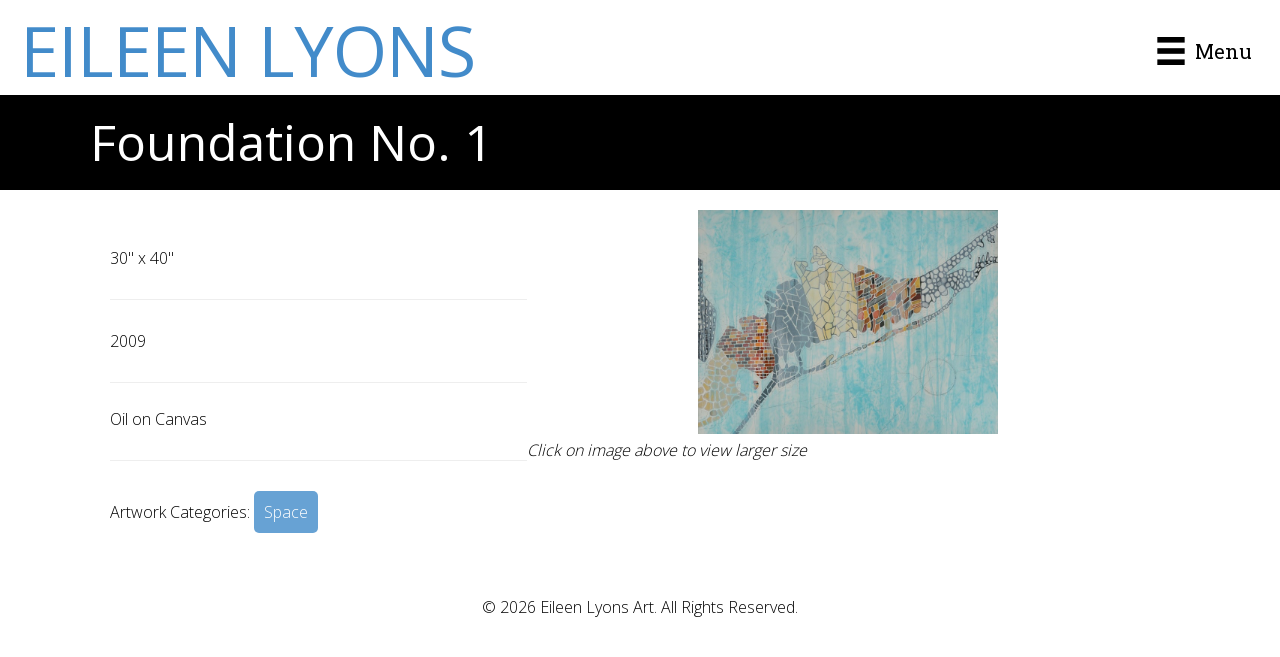

--- FILE ---
content_type: text/html; charset=UTF-8
request_url: https://eileenlyonsart.com/artwork-item/foundation-no-1/
body_size: 9970
content:
<!DOCTYPE html>
<html lang="en-US">
<head>
<meta charset="UTF-8" />
<script>
var gform;gform||(document.addEventListener("gform_main_scripts_loaded",function(){gform.scriptsLoaded=!0}),document.addEventListener("gform/theme/scripts_loaded",function(){gform.themeScriptsLoaded=!0}),window.addEventListener("DOMContentLoaded",function(){gform.domLoaded=!0}),gform={domLoaded:!1,scriptsLoaded:!1,themeScriptsLoaded:!1,isFormEditor:()=>"function"==typeof InitializeEditor,callIfLoaded:function(o){return!(!gform.domLoaded||!gform.scriptsLoaded||!gform.themeScriptsLoaded&&!gform.isFormEditor()||(gform.isFormEditor()&&console.warn("The use of gform.initializeOnLoaded() is deprecated in the form editor context and will be removed in Gravity Forms 3.1."),o(),0))},initializeOnLoaded:function(o){gform.callIfLoaded(o)||(document.addEventListener("gform_main_scripts_loaded",()=>{gform.scriptsLoaded=!0,gform.callIfLoaded(o)}),document.addEventListener("gform/theme/scripts_loaded",()=>{gform.themeScriptsLoaded=!0,gform.callIfLoaded(o)}),window.addEventListener("DOMContentLoaded",()=>{gform.domLoaded=!0,gform.callIfLoaded(o)}))},hooks:{action:{},filter:{}},addAction:function(o,r,e,t){gform.addHook("action",o,r,e,t)},addFilter:function(o,r,e,t){gform.addHook("filter",o,r,e,t)},doAction:function(o){gform.doHook("action",o,arguments)},applyFilters:function(o){return gform.doHook("filter",o,arguments)},removeAction:function(o,r){gform.removeHook("action",o,r)},removeFilter:function(o,r,e){gform.removeHook("filter",o,r,e)},addHook:function(o,r,e,t,n){null==gform.hooks[o][r]&&(gform.hooks[o][r]=[]);var d=gform.hooks[o][r];null==n&&(n=r+"_"+d.length),gform.hooks[o][r].push({tag:n,callable:e,priority:t=null==t?10:t})},doHook:function(r,o,e){var t;if(e=Array.prototype.slice.call(e,1),null!=gform.hooks[r][o]&&((o=gform.hooks[r][o]).sort(function(o,r){return o.priority-r.priority}),o.forEach(function(o){"function"!=typeof(t=o.callable)&&(t=window[t]),"action"==r?t.apply(null,e):e[0]=t.apply(null,e)})),"filter"==r)return e[0]},removeHook:function(o,r,t,n){var e;null!=gform.hooks[o][r]&&(e=(e=gform.hooks[o][r]).filter(function(o,r,e){return!!(null!=n&&n!=o.tag||null!=t&&t!=o.priority)}),gform.hooks[o][r]=e)}});
</script>

<meta name='viewport' content='width=device-width, initial-scale=1.0' />
<meta http-equiv='X-UA-Compatible' content='IE=edge' />
<link rel="profile" href="https://gmpg.org/xfn/11" />
<meta name='robots' content='index, follow, max-image-preview:large, max-snippet:-1, max-video-preview:-1' />

	<!-- This site is optimized with the Yoast SEO plugin v26.7 - https://yoast.com/wordpress/plugins/seo/ -->
	<title>Foundation No. 1 - Eileen Lyons Art</title>
	<link rel="canonical" href="https://eileenlyonsart.com/artwork-item/foundation-no-1/" />
	<meta property="og:locale" content="en_US" />
	<meta property="og:type" content="article" />
	<meta property="og:title" content="Foundation No. 1 - Eileen Lyons Art" />
	<meta property="og:url" content="https://eileenlyonsart.com/artwork-item/foundation-no-1/" />
	<meta property="og:site_name" content="Eileen Lyons Art" />
	<meta property="article:modified_time" content="2023-12-13T20:46:19+00:00" />
	<meta property="og:image" content="https://eileenlyonsart.com/wp-content/uploads/2019/08/7-large.jpg" />
	<meta property="og:image:width" content="800" />
	<meta property="og:image:height" content="596" />
	<meta property="og:image:type" content="image/jpeg" />
	<meta name="twitter:card" content="summary_large_image" />
	<script type="application/ld+json" class="yoast-schema-graph">{"@context":"https://schema.org","@graph":[{"@type":"WebPage","@id":"https://eileenlyonsart.com/artwork-item/foundation-no-1/","url":"https://eileenlyonsart.com/artwork-item/foundation-no-1/","name":"Foundation No. 1 - Eileen Lyons Art","isPartOf":{"@id":"https://eileenlyonsart.com/#website"},"primaryImageOfPage":{"@id":"https://eileenlyonsart.com/artwork-item/foundation-no-1/#primaryimage"},"image":{"@id":"https://eileenlyonsart.com/artwork-item/foundation-no-1/#primaryimage"},"thumbnailUrl":"https://eileenlyonsart.com/wp-content/uploads/2019/08/7-large.jpg","datePublished":"2019-08-07T17:17:42+00:00","dateModified":"2023-12-13T20:46:19+00:00","breadcrumb":{"@id":"https://eileenlyonsart.com/artwork-item/foundation-no-1/#breadcrumb"},"inLanguage":"en-US","potentialAction":[{"@type":"ReadAction","target":["https://eileenlyonsart.com/artwork-item/foundation-no-1/"]}]},{"@type":"ImageObject","inLanguage":"en-US","@id":"https://eileenlyonsart.com/artwork-item/foundation-no-1/#primaryimage","url":"https://eileenlyonsart.com/wp-content/uploads/2019/08/7-large.jpg","contentUrl":"https://eileenlyonsart.com/wp-content/uploads/2019/08/7-large.jpg","width":800,"height":596},{"@type":"BreadcrumbList","@id":"https://eileenlyonsart.com/artwork-item/foundation-no-1/#breadcrumb","itemListElement":[{"@type":"ListItem","position":1,"name":"Home","item":"https://eileenlyonsart.com/"},{"@type":"ListItem","position":2,"name":"Artwork Items","item":"https://eileenlyonsart.com/artwork/"},{"@type":"ListItem","position":3,"name":"Foundation No. 1"}]},{"@type":"WebSite","@id":"https://eileenlyonsart.com/#website","url":"https://eileenlyonsart.com/","name":"Eileen Lyons Art","description":"Original artwork by Eileen Lyons","potentialAction":[{"@type":"SearchAction","target":{"@type":"EntryPoint","urlTemplate":"https://eileenlyonsart.com/?s={search_term_string}"},"query-input":{"@type":"PropertyValueSpecification","valueRequired":true,"valueName":"search_term_string"}}],"inLanguage":"en-US"}]}</script>
	<!-- / Yoast SEO plugin. -->


<link rel='dns-prefetch' href='//fonts.googleapis.com' />
<link href='https://fonts.gstatic.com' crossorigin rel='preconnect' />
<link rel="alternate" type="application/rss+xml" title="Eileen Lyons Art &raquo; Feed" href="https://eileenlyonsart.com/feed/" />
<link rel="alternate" type="application/rss+xml" title="Eileen Lyons Art &raquo; Comments Feed" href="https://eileenlyonsart.com/comments/feed/" />
<link rel="alternate" title="oEmbed (JSON)" type="application/json+oembed" href="https://eileenlyonsart.com/wp-json/oembed/1.0/embed?url=https%3A%2F%2Feileenlyonsart.com%2Fartwork-item%2Ffoundation-no-1%2F" />
<link rel="alternate" title="oEmbed (XML)" type="text/xml+oembed" href="https://eileenlyonsart.com/wp-json/oembed/1.0/embed?url=https%3A%2F%2Feileenlyonsart.com%2Fartwork-item%2Ffoundation-no-1%2F&#038;format=xml" />
<link rel="preload" href="https://eileenlyonsart.com/wp-content/plugins/bb-plugin/fonts/fontawesome/5.15.4/webfonts/fa-solid-900.woff2" as="font" type="font/woff2" crossorigin="anonymous">
<link rel="preload" href="https://eileenlyonsart.com/wp-content/plugins/bb-plugin/fonts/fontawesome/5.15.4/webfonts/fa-regular-400.woff2" as="font" type="font/woff2" crossorigin="anonymous">
<style id='wp-img-auto-sizes-contain-inline-css'>
img:is([sizes=auto i],[sizes^="auto," i]){contain-intrinsic-size:3000px 1500px}
/*# sourceURL=wp-img-auto-sizes-contain-inline-css */
</style>
<style id='wp-emoji-styles-inline-css'>

	img.wp-smiley, img.emoji {
		display: inline !important;
		border: none !important;
		box-shadow: none !important;
		height: 1em !important;
		width: 1em !important;
		margin: 0 0.07em !important;
		vertical-align: -0.1em !important;
		background: none !important;
		padding: 0 !important;
	}
/*# sourceURL=wp-emoji-styles-inline-css */
</style>
<style id='wp-block-library-inline-css'>
:root{--wp-block-synced-color:#7a00df;--wp-block-synced-color--rgb:122,0,223;--wp-bound-block-color:var(--wp-block-synced-color);--wp-editor-canvas-background:#ddd;--wp-admin-theme-color:#007cba;--wp-admin-theme-color--rgb:0,124,186;--wp-admin-theme-color-darker-10:#006ba1;--wp-admin-theme-color-darker-10--rgb:0,107,160.5;--wp-admin-theme-color-darker-20:#005a87;--wp-admin-theme-color-darker-20--rgb:0,90,135;--wp-admin-border-width-focus:2px}@media (min-resolution:192dpi){:root{--wp-admin-border-width-focus:1.5px}}.wp-element-button{cursor:pointer}:root .has-very-light-gray-background-color{background-color:#eee}:root .has-very-dark-gray-background-color{background-color:#313131}:root .has-very-light-gray-color{color:#eee}:root .has-very-dark-gray-color{color:#313131}:root .has-vivid-green-cyan-to-vivid-cyan-blue-gradient-background{background:linear-gradient(135deg,#00d084,#0693e3)}:root .has-purple-crush-gradient-background{background:linear-gradient(135deg,#34e2e4,#4721fb 50%,#ab1dfe)}:root .has-hazy-dawn-gradient-background{background:linear-gradient(135deg,#faaca8,#dad0ec)}:root .has-subdued-olive-gradient-background{background:linear-gradient(135deg,#fafae1,#67a671)}:root .has-atomic-cream-gradient-background{background:linear-gradient(135deg,#fdd79a,#004a59)}:root .has-nightshade-gradient-background{background:linear-gradient(135deg,#330968,#31cdcf)}:root .has-midnight-gradient-background{background:linear-gradient(135deg,#020381,#2874fc)}:root{--wp--preset--font-size--normal:16px;--wp--preset--font-size--huge:42px}.has-regular-font-size{font-size:1em}.has-larger-font-size{font-size:2.625em}.has-normal-font-size{font-size:var(--wp--preset--font-size--normal)}.has-huge-font-size{font-size:var(--wp--preset--font-size--huge)}.has-text-align-center{text-align:center}.has-text-align-left{text-align:left}.has-text-align-right{text-align:right}.has-fit-text{white-space:nowrap!important}#end-resizable-editor-section{display:none}.aligncenter{clear:both}.items-justified-left{justify-content:flex-start}.items-justified-center{justify-content:center}.items-justified-right{justify-content:flex-end}.items-justified-space-between{justify-content:space-between}.screen-reader-text{border:0;clip-path:inset(50%);height:1px;margin:-1px;overflow:hidden;padding:0;position:absolute;width:1px;word-wrap:normal!important}.screen-reader-text:focus{background-color:#ddd;clip-path:none;color:#444;display:block;font-size:1em;height:auto;left:5px;line-height:normal;padding:15px 23px 14px;text-decoration:none;top:5px;width:auto;z-index:100000}html :where(.has-border-color){border-style:solid}html :where([style*=border-top-color]){border-top-style:solid}html :where([style*=border-right-color]){border-right-style:solid}html :where([style*=border-bottom-color]){border-bottom-style:solid}html :where([style*=border-left-color]){border-left-style:solid}html :where([style*=border-width]){border-style:solid}html :where([style*=border-top-width]){border-top-style:solid}html :where([style*=border-right-width]){border-right-style:solid}html :where([style*=border-bottom-width]){border-bottom-style:solid}html :where([style*=border-left-width]){border-left-style:solid}html :where(img[class*=wp-image-]){height:auto;max-width:100%}:where(figure){margin:0 0 1em}html :where(.is-position-sticky){--wp-admin--admin-bar--position-offset:var(--wp-admin--admin-bar--height,0px)}@media screen and (max-width:600px){html :where(.is-position-sticky){--wp-admin--admin-bar--position-offset:0px}}

/*# sourceURL=wp-block-library-inline-css */
</style><style id='global-styles-inline-css'>
:root{--wp--preset--aspect-ratio--square: 1;--wp--preset--aspect-ratio--4-3: 4/3;--wp--preset--aspect-ratio--3-4: 3/4;--wp--preset--aspect-ratio--3-2: 3/2;--wp--preset--aspect-ratio--2-3: 2/3;--wp--preset--aspect-ratio--16-9: 16/9;--wp--preset--aspect-ratio--9-16: 9/16;--wp--preset--color--black: #000000;--wp--preset--color--cyan-bluish-gray: #abb8c3;--wp--preset--color--white: #ffffff;--wp--preset--color--pale-pink: #f78da7;--wp--preset--color--vivid-red: #cf2e2e;--wp--preset--color--luminous-vivid-orange: #ff6900;--wp--preset--color--luminous-vivid-amber: #fcb900;--wp--preset--color--light-green-cyan: #7bdcb5;--wp--preset--color--vivid-green-cyan: #00d084;--wp--preset--color--pale-cyan-blue: #8ed1fc;--wp--preset--color--vivid-cyan-blue: #0693e3;--wp--preset--color--vivid-purple: #9b51e0;--wp--preset--color--fl-heading-text: #000000;--wp--preset--color--fl-body-bg: #ffffff;--wp--preset--color--fl-body-text: #000000;--wp--preset--color--fl-accent: #000000;--wp--preset--color--fl-accent-hover: #2b7bb9;--wp--preset--color--fl-topbar-bg: #ffffff;--wp--preset--color--fl-topbar-text: #000000;--wp--preset--color--fl-topbar-link: #428bca;--wp--preset--color--fl-topbar-hover: #428bca;--wp--preset--color--fl-header-bg: #ffffff;--wp--preset--color--fl-header-text: #000000;--wp--preset--color--fl-header-link: #000000;--wp--preset--color--fl-header-hover: #428bca;--wp--preset--color--fl-nav-bg: #ffffff;--wp--preset--color--fl-nav-link: #000000;--wp--preset--color--fl-nav-hover: #428bca;--wp--preset--color--fl-content-bg: #ffffff;--wp--preset--color--fl-footer-widgets-bg: #ffffff;--wp--preset--color--fl-footer-widgets-text: #000000;--wp--preset--color--fl-footer-widgets-link: #428bca;--wp--preset--color--fl-footer-widgets-hover: #428bca;--wp--preset--color--fl-footer-bg: #ffffff;--wp--preset--color--fl-footer-text: #000000;--wp--preset--color--fl-footer-link: #428bca;--wp--preset--color--fl-footer-hover: #428bca;--wp--preset--gradient--vivid-cyan-blue-to-vivid-purple: linear-gradient(135deg,rgb(6,147,227) 0%,rgb(155,81,224) 100%);--wp--preset--gradient--light-green-cyan-to-vivid-green-cyan: linear-gradient(135deg,rgb(122,220,180) 0%,rgb(0,208,130) 100%);--wp--preset--gradient--luminous-vivid-amber-to-luminous-vivid-orange: linear-gradient(135deg,rgb(252,185,0) 0%,rgb(255,105,0) 100%);--wp--preset--gradient--luminous-vivid-orange-to-vivid-red: linear-gradient(135deg,rgb(255,105,0) 0%,rgb(207,46,46) 100%);--wp--preset--gradient--very-light-gray-to-cyan-bluish-gray: linear-gradient(135deg,rgb(238,238,238) 0%,rgb(169,184,195) 100%);--wp--preset--gradient--cool-to-warm-spectrum: linear-gradient(135deg,rgb(74,234,220) 0%,rgb(151,120,209) 20%,rgb(207,42,186) 40%,rgb(238,44,130) 60%,rgb(251,105,98) 80%,rgb(254,248,76) 100%);--wp--preset--gradient--blush-light-purple: linear-gradient(135deg,rgb(255,206,236) 0%,rgb(152,150,240) 100%);--wp--preset--gradient--blush-bordeaux: linear-gradient(135deg,rgb(254,205,165) 0%,rgb(254,45,45) 50%,rgb(107,0,62) 100%);--wp--preset--gradient--luminous-dusk: linear-gradient(135deg,rgb(255,203,112) 0%,rgb(199,81,192) 50%,rgb(65,88,208) 100%);--wp--preset--gradient--pale-ocean: linear-gradient(135deg,rgb(255,245,203) 0%,rgb(182,227,212) 50%,rgb(51,167,181) 100%);--wp--preset--gradient--electric-grass: linear-gradient(135deg,rgb(202,248,128) 0%,rgb(113,206,126) 100%);--wp--preset--gradient--midnight: linear-gradient(135deg,rgb(2,3,129) 0%,rgb(40,116,252) 100%);--wp--preset--font-size--small: 13px;--wp--preset--font-size--medium: 20px;--wp--preset--font-size--large: 36px;--wp--preset--font-size--x-large: 42px;--wp--preset--spacing--20: 0.44rem;--wp--preset--spacing--30: 0.67rem;--wp--preset--spacing--40: 1rem;--wp--preset--spacing--50: 1.5rem;--wp--preset--spacing--60: 2.25rem;--wp--preset--spacing--70: 3.38rem;--wp--preset--spacing--80: 5.06rem;--wp--preset--shadow--natural: 6px 6px 9px rgba(0, 0, 0, 0.2);--wp--preset--shadow--deep: 12px 12px 50px rgba(0, 0, 0, 0.4);--wp--preset--shadow--sharp: 6px 6px 0px rgba(0, 0, 0, 0.2);--wp--preset--shadow--outlined: 6px 6px 0px -3px rgb(255, 255, 255), 6px 6px rgb(0, 0, 0);--wp--preset--shadow--crisp: 6px 6px 0px rgb(0, 0, 0);}:where(.is-layout-flex){gap: 0.5em;}:where(.is-layout-grid){gap: 0.5em;}body .is-layout-flex{display: flex;}.is-layout-flex{flex-wrap: wrap;align-items: center;}.is-layout-flex > :is(*, div){margin: 0;}body .is-layout-grid{display: grid;}.is-layout-grid > :is(*, div){margin: 0;}:where(.wp-block-columns.is-layout-flex){gap: 2em;}:where(.wp-block-columns.is-layout-grid){gap: 2em;}:where(.wp-block-post-template.is-layout-flex){gap: 1.25em;}:where(.wp-block-post-template.is-layout-grid){gap: 1.25em;}.has-black-color{color: var(--wp--preset--color--black) !important;}.has-cyan-bluish-gray-color{color: var(--wp--preset--color--cyan-bluish-gray) !important;}.has-white-color{color: var(--wp--preset--color--white) !important;}.has-pale-pink-color{color: var(--wp--preset--color--pale-pink) !important;}.has-vivid-red-color{color: var(--wp--preset--color--vivid-red) !important;}.has-luminous-vivid-orange-color{color: var(--wp--preset--color--luminous-vivid-orange) !important;}.has-luminous-vivid-amber-color{color: var(--wp--preset--color--luminous-vivid-amber) !important;}.has-light-green-cyan-color{color: var(--wp--preset--color--light-green-cyan) !important;}.has-vivid-green-cyan-color{color: var(--wp--preset--color--vivid-green-cyan) !important;}.has-pale-cyan-blue-color{color: var(--wp--preset--color--pale-cyan-blue) !important;}.has-vivid-cyan-blue-color{color: var(--wp--preset--color--vivid-cyan-blue) !important;}.has-vivid-purple-color{color: var(--wp--preset--color--vivid-purple) !important;}.has-black-background-color{background-color: var(--wp--preset--color--black) !important;}.has-cyan-bluish-gray-background-color{background-color: var(--wp--preset--color--cyan-bluish-gray) !important;}.has-white-background-color{background-color: var(--wp--preset--color--white) !important;}.has-pale-pink-background-color{background-color: var(--wp--preset--color--pale-pink) !important;}.has-vivid-red-background-color{background-color: var(--wp--preset--color--vivid-red) !important;}.has-luminous-vivid-orange-background-color{background-color: var(--wp--preset--color--luminous-vivid-orange) !important;}.has-luminous-vivid-amber-background-color{background-color: var(--wp--preset--color--luminous-vivid-amber) !important;}.has-light-green-cyan-background-color{background-color: var(--wp--preset--color--light-green-cyan) !important;}.has-vivid-green-cyan-background-color{background-color: var(--wp--preset--color--vivid-green-cyan) !important;}.has-pale-cyan-blue-background-color{background-color: var(--wp--preset--color--pale-cyan-blue) !important;}.has-vivid-cyan-blue-background-color{background-color: var(--wp--preset--color--vivid-cyan-blue) !important;}.has-vivid-purple-background-color{background-color: var(--wp--preset--color--vivid-purple) !important;}.has-black-border-color{border-color: var(--wp--preset--color--black) !important;}.has-cyan-bluish-gray-border-color{border-color: var(--wp--preset--color--cyan-bluish-gray) !important;}.has-white-border-color{border-color: var(--wp--preset--color--white) !important;}.has-pale-pink-border-color{border-color: var(--wp--preset--color--pale-pink) !important;}.has-vivid-red-border-color{border-color: var(--wp--preset--color--vivid-red) !important;}.has-luminous-vivid-orange-border-color{border-color: var(--wp--preset--color--luminous-vivid-orange) !important;}.has-luminous-vivid-amber-border-color{border-color: var(--wp--preset--color--luminous-vivid-amber) !important;}.has-light-green-cyan-border-color{border-color: var(--wp--preset--color--light-green-cyan) !important;}.has-vivid-green-cyan-border-color{border-color: var(--wp--preset--color--vivid-green-cyan) !important;}.has-pale-cyan-blue-border-color{border-color: var(--wp--preset--color--pale-cyan-blue) !important;}.has-vivid-cyan-blue-border-color{border-color: var(--wp--preset--color--vivid-cyan-blue) !important;}.has-vivid-purple-border-color{border-color: var(--wp--preset--color--vivid-purple) !important;}.has-vivid-cyan-blue-to-vivid-purple-gradient-background{background: var(--wp--preset--gradient--vivid-cyan-blue-to-vivid-purple) !important;}.has-light-green-cyan-to-vivid-green-cyan-gradient-background{background: var(--wp--preset--gradient--light-green-cyan-to-vivid-green-cyan) !important;}.has-luminous-vivid-amber-to-luminous-vivid-orange-gradient-background{background: var(--wp--preset--gradient--luminous-vivid-amber-to-luminous-vivid-orange) !important;}.has-luminous-vivid-orange-to-vivid-red-gradient-background{background: var(--wp--preset--gradient--luminous-vivid-orange-to-vivid-red) !important;}.has-very-light-gray-to-cyan-bluish-gray-gradient-background{background: var(--wp--preset--gradient--very-light-gray-to-cyan-bluish-gray) !important;}.has-cool-to-warm-spectrum-gradient-background{background: var(--wp--preset--gradient--cool-to-warm-spectrum) !important;}.has-blush-light-purple-gradient-background{background: var(--wp--preset--gradient--blush-light-purple) !important;}.has-blush-bordeaux-gradient-background{background: var(--wp--preset--gradient--blush-bordeaux) !important;}.has-luminous-dusk-gradient-background{background: var(--wp--preset--gradient--luminous-dusk) !important;}.has-pale-ocean-gradient-background{background: var(--wp--preset--gradient--pale-ocean) !important;}.has-electric-grass-gradient-background{background: var(--wp--preset--gradient--electric-grass) !important;}.has-midnight-gradient-background{background: var(--wp--preset--gradient--midnight) !important;}.has-small-font-size{font-size: var(--wp--preset--font-size--small) !important;}.has-medium-font-size{font-size: var(--wp--preset--font-size--medium) !important;}.has-large-font-size{font-size: var(--wp--preset--font-size--large) !important;}.has-x-large-font-size{font-size: var(--wp--preset--font-size--x-large) !important;}
/*# sourceURL=global-styles-inline-css */
</style>

<style id='classic-theme-styles-inline-css'>
/*! This file is auto-generated */
.wp-block-button__link{color:#fff;background-color:#32373c;border-radius:9999px;box-shadow:none;text-decoration:none;padding:calc(.667em + 2px) calc(1.333em + 2px);font-size:1.125em}.wp-block-file__button{background:#32373c;color:#fff;text-decoration:none}
/*# sourceURL=/wp-includes/css/classic-themes.min.css */
</style>
<link rel='stylesheet' id='font-awesome-5-css' href='https://eileenlyonsart.com/wp-content/plugins/bb-plugin/fonts/fontawesome/5.15.4/css/all.min.css?ver=2.10.0.5' media='all' />
<link rel='stylesheet' id='jquery-magnificpopup-css' href='https://eileenlyonsart.com/wp-content/plugins/bb-plugin/css/jquery.magnificpopup.min.css?ver=2.10.0.5' media='all' />
<link rel='stylesheet' id='fl-builder-layout-bundle-85169153ea306b8193fe49f02f8b6e3e-css' href='https://eileenlyonsart.com/wp-content/uploads/bb-plugin/cache/85169153ea306b8193fe49f02f8b6e3e-layout-bundle.css?ver=2.10.0.5-1.5.2.1' media='all' />
<link rel='stylesheet' id='base-css' href='https://eileenlyonsart.com/wp-content/themes/bb-theme/css/base.min.css?ver=1.7.19.1' media='all' />
<link rel='stylesheet' id='fl-automator-skin-css' href='https://eileenlyonsart.com/wp-content/uploads/bb-theme/skin-6933a7c60bc42.css?ver=1.7.19.1' media='all' />
<link rel='stylesheet' id='fl-child-theme-css' href='https://eileenlyonsart.com/wp-content/themes/bb-theme-child/style.css?ver=3d7290e05a9657ced462111ba5cb9947' media='all' />
<link rel='stylesheet' id='pp-animate-css' href='https://eileenlyonsart.com/wp-content/plugins/bbpowerpack/assets/css/animate.min.css?ver=3.5.1' media='all' />
<link rel='stylesheet' id='fl-builder-google-fonts-dea0da09108dfa0bf31aa0937235005d-css' href='//fonts.googleapis.com/css?family=Open+Sans%3A300%2C400%2C700%2C400%7CShadows+Into+Light%3A400%7CMerriweather%3A400%7CRoboto+Slab%3A400&#038;ver=3d7290e05a9657ced462111ba5cb9947' media='all' />
<script src="https://eileenlyonsart.com/wp-includes/js/jquery/jquery.min.js?ver=3.7.1" id="jquery-core-js"></script>
<script src="https://eileenlyonsart.com/wp-includes/js/jquery/jquery-migrate.min.js?ver=3.4.1" id="jquery-migrate-js"></script>
<link rel="https://api.w.org/" href="https://eileenlyonsart.com/wp-json/" /><link rel="EditURI" type="application/rsd+xml" title="RSD" href="https://eileenlyonsart.com/xmlrpc.php?rsd" />

<link rel='shortlink' href='https://eileenlyonsart.com/?p=244' />
		<script>
			var bb_powerpack = {
				version: '2.40.10',
				getAjaxUrl: function() { return atob( 'aHR0cHM6Ly9laWxlZW5seW9uc2FydC5jb20vd3AtYWRtaW4vYWRtaW4tYWpheC5waHA=' ); },
				callback: function() {},
				mapMarkerData: {},
				post_id: '244',
				search_term: '',
				current_page: 'https://eileenlyonsart.com/artwork-item/foundation-no-1/',
				conditionals: {
					is_front_page: false,
					is_home: false,
					is_archive: false,
					current_post_type: '',
					is_tax: false,
										is_author: false,
					current_author: false,
					is_search: false,
									}
			};
		</script>
		<script type="text/javascript">
(function(url){
	if(/(?:Chrome\/26\.0\.1410\.63 Safari\/537\.31|WordfenceTestMonBot)/.test(navigator.userAgent)){ return; }
	var addEvent = function(evt, handler) {
		if (window.addEventListener) {
			document.addEventListener(evt, handler, false);
		} else if (window.attachEvent) {
			document.attachEvent('on' + evt, handler);
		}
	};
	var removeEvent = function(evt, handler) {
		if (window.removeEventListener) {
			document.removeEventListener(evt, handler, false);
		} else if (window.detachEvent) {
			document.detachEvent('on' + evt, handler);
		}
	};
	var evts = 'contextmenu dblclick drag dragend dragenter dragleave dragover dragstart drop keydown keypress keyup mousedown mousemove mouseout mouseover mouseup mousewheel scroll'.split(' ');
	var logHuman = function() {
		if (window.wfLogHumanRan) { return; }
		window.wfLogHumanRan = true;
		var wfscr = document.createElement('script');
		wfscr.type = 'text/javascript';
		wfscr.async = true;
		wfscr.src = url + '&r=' + Math.random();
		(document.getElementsByTagName('head')[0]||document.getElementsByTagName('body')[0]).appendChild(wfscr);
		for (var i = 0; i < evts.length; i++) {
			removeEvent(evts[i], logHuman);
		}
	};
	for (var i = 0; i < evts.length; i++) {
		addEvent(evts[i], logHuman);
	}
})('//eileenlyonsart.com/?wordfence_lh=1&hid=17BDD8C3104E0A707BF7111E8FCEE651');
</script><style>.recentcomments a{display:inline !important;padding:0 !important;margin:0 !important;}</style><link rel="icon" href="https://eileenlyonsart.com/wp-content/uploads/2019/07/cropped-201906050121-32x32.jpg" sizes="32x32" />
<link rel="icon" href="https://eileenlyonsart.com/wp-content/uploads/2019/07/cropped-201906050121-192x192.jpg" sizes="192x192" />
<link rel="apple-touch-icon" href="https://eileenlyonsart.com/wp-content/uploads/2019/07/cropped-201906050121-180x180.jpg" />
<meta name="msapplication-TileImage" content="https://eileenlyonsart.com/wp-content/uploads/2019/07/cropped-201906050121-270x270.jpg" />
		<style id="wp-custom-css">
			.fl-logo-text {
    line-height: 1.1;
}
p {
	margin: 0 0 25px;
	text-align:justify;
}
.fl-node-5d4b0de0e4700 a {
  background: rgba(66,139,202,.8);
  display: inline-block;
  padding: 5px 10px;
  border-radius: 5px;
	color:#fff;
}
.fl-node-5d4b0de0e4700 a:hover {
  background: #000;
	color:#fff !important;
}
.page-id-355 h2,.page-id-355 h3,.page-id-355 h4 {
	font-weight:bold;
}
@media screen and (max-width: 767px) {
.fl-logo-text {
	font-size:32px !important;
}
	p {
	text-align:left !important;
}
	span.uabb-creative-menu-mobile-toggle-label {
		display:none !important;
	}
}		</style>
		</head>
<body class="wp-singular artwork_item-template-default single single-artwork_item postid-244 wp-theme-bb-theme wp-child-theme-bb-theme-child fl-builder-2-10-0-5 fl-themer-1-5-2-1 fl-theme-1-7-19-1 fl-no-js fl-theme-builder-singular fl-theme-builder-singular-artwork-layout fl-theme-builder-footer fl-theme-builder-footer-new-footer fl-theme-builder-part fl-theme-builder-part-page-heading fl-theme-builder-header fl-theme-builder-header-new-header fl-framework-base fl-preset-default fl-full-width fl-scroll-to-top" itemscope="itemscope" itemtype="https://schema.org/WebPage">
<a aria-label="Skip to content" class="fl-screen-reader-text" href="#fl-main-content">Skip to content</a><div class="fl-page">
	<header class="fl-builder-content fl-builder-content-210 fl-builder-global-templates-locked" data-post-id="210" data-type="header" data-sticky="1" data-sticky-on="" data-sticky-breakpoint="medium" data-shrink="1" data-overlay="0" data-overlay-bg="transparent" data-shrink-image-height="50px" role="banner" itemscope="itemscope" itemtype="http://schema.org/WPHeader"><div class="fl-row fl-row-full-width fl-row-bg-color fl-node-5d23f9df8bbfc fl-row-default-height fl-row-align-center" data-node="5d23f9df8bbfc">
	<div class="fl-row-content-wrap">
		<div class="uabb-row-separator uabb-top-row-separator" >
</div>
						<div class="fl-row-content fl-row-full-width fl-node-content">
		
<div class="fl-col-group fl-node-5d23f9df8bc3c fl-col-group-equal-height fl-col-group-align-center fl-col-group-custom-width" data-node="5d23f9df8bc3c">
			<div class="fl-col fl-node-5d23f9df8bc79 fl-col-bg-color fl-col-small fl-col-small-custom-width" data-node="5d23f9df8bc79">
	<div class="fl-col-content fl-node-content"><div class="fl-module fl-module-heading fl-node-5d23f9df8bcf1" data-node="5d23f9df8bcf1">
	<div class="fl-module-content fl-node-content">
		<h1 class="fl-heading">
		<a
		href="https://eileenlyonsart.com"
		title="Eileen Lyons"
		target="_self"
			>
		<span class="fl-heading-text">Eileen Lyons</span>
		</a>
	</h1>
	</div>
</div>
</div>
</div>
			<div class="fl-col fl-node-5d23f9df8bcb5 fl-col-bg-color fl-col-small fl-col-small-custom-width" data-node="5d23f9df8bcb5">
	<div class="fl-col-content fl-node-content"><div class="fl-module fl-module-uabb-advanced-menu fl-node-5d23fa60307a9" data-node="5d23fa60307a9">
	<div class="fl-module-content fl-node-content">
				<div class="uabb-creative-menu-mobile-toggle-container"><div class="uabb-creative-menu-mobile-toggle hamburger-label" tabindex="0"><div class="uabb-svg-container"><svg title="uabb-menu-toggle" version="1.1" class="hamburger-menu" xmlns="https://www.w3.org/2000/svg" xmlns:xlink="https://www.w3.org/1999/xlink" viewBox="0 0 50 50">
<rect class="uabb-hamburger-menu-top" width="50" height="10"/>
<rect class="uabb-hamburger-menu-middle" y="20" width="50" height="10"/>
<rect class="uabb-hamburger-menu-bottom" y="40" width="50" height="10"/>
</svg>
</div><span class="uabb-creative-menu-mobile-toggle-label">Menu</span></div></div>			<div class="uabb-creative-menu
			 uabb-creative-menu-accordion-collapse			off-canvas">
				<div class="uabb-clear"></div>
				<div class="uabb-off-canvas-menu uabb-menu-right"> <div class="uabb-menu-close-btn">×</div>						<ul id="menu-main-menu" class="menu uabb-creative-menu-vertical uabb-toggle-arrows"><li id="menu-item-75" class="menu-item menu-item-type-post_type menu-item-object-page menu-item-home uabb-creative-menu uabb-cm-style"><a href="https://eileenlyonsart.com/"><span class="menu-item-text">Home</span></a></li>
<li id="menu-item-77" class="menu-item menu-item-type-post_type menu-item-object-page uabb-creative-menu uabb-cm-style"><a href="https://eileenlyonsart.com/biography/"><span class="menu-item-text">Biography</span></a></li>
<li id="menu-item-78" class="menu-item menu-item-type-post_type menu-item-object-page uabb-creative-menu uabb-cm-style"><a href="https://eileenlyonsart.com/artist-statement/"><span class="menu-item-text">Statement</span></a></li>
<li id="menu-item-357" class="menu-item menu-item-type-post_type menu-item-object-page uabb-creative-menu uabb-cm-style"><a href="https://eileenlyonsart.com/cv/"><span class="menu-item-text">CV</span></a></li>
<li id="menu-item-602" class="menu-item menu-item-type-custom menu-item-object-custom menu-item-has-children uabb-has-submenu uabb-creative-menu uabb-cm-style" aria-haspopup="true"><div class="uabb-has-submenu-container"><a href="#"><span class="menu-item-text">Portfolios<span class="uabb-menu-toggle"></span></span></a></div>
<ul class="sub-menu">
	<li id="menu-item-807" class="menu-item menu-item-type-taxonomy menu-item-object-category uabb-creative-menu uabb-cm-style"><a href="https://eileenlyonsart.com/category/2024-tides-works-on-paper/"><span class="menu-item-text">Tides</span></a></li>
	<li id="menu-item-580" class="menu-item menu-item-type-taxonomy menu-item-object-category uabb-creative-menu uabb-cm-style"><a href="https://eileenlyonsart.com/category/atmosphere/"><span class="menu-item-text">Atmosphere</span></a></li>
	<li id="menu-item-585" class="menu-item menu-item-type-taxonomy menu-item-object-category uabb-creative-menu uabb-cm-style"><a href="https://eileenlyonsart.com/category/water/"><span class="menu-item-text">Water</span></a></li>
	<li id="menu-item-583" class="menu-item menu-item-type-taxonomy menu-item-object-category uabb-creative-menu uabb-cm-style"><a href="https://eileenlyonsart.com/category/space/"><span class="menu-item-text">Space</span></a></li>
	<li id="menu-item-584" class="menu-item menu-item-type-taxonomy menu-item-object-category uabb-creative-menu uabb-cm-style"><a href="https://eileenlyonsart.com/category/structure/"><span class="menu-item-text">Structure</span></a></li>
	<li id="menu-item-581" class="menu-item menu-item-type-taxonomy menu-item-object-category uabb-creative-menu uabb-cm-style"><a href="https://eileenlyonsart.com/category/ground/"><span class="menu-item-text">Ground</span></a></li>
	<li id="menu-item-582" class="menu-item menu-item-type-taxonomy menu-item-object-category uabb-creative-menu uabb-cm-style"><a href="https://eileenlyonsart.com/category/growth/"><span class="menu-item-text">Growth</span></a></li>
</ul>
</li>
<li id="menu-item-460" class="menu-item menu-item-type-post_type menu-item-object-page uabb-creative-menu uabb-cm-style"><a href="https://eileenlyonsart.com/commisions/"><span class="menu-item-text">Commissions</span></a></li>
<li id="menu-item-76" class="menu-item menu-item-type-post_type menu-item-object-page uabb-creative-menu uabb-cm-style"><a href="https://eileenlyonsart.com/contact/"><span class="menu-item-text">Contact</span></a></li>
</ul>				</div>
			</div>
				</div>
</div>
</div>
</div>
	</div>
		</div>
	</div>
</div>
</header><div class="uabb-js-breakpoint" style="display: none;"></div><div class="fl-builder-content fl-builder-content-191 fl-builder-global-templates-locked" data-post-id="191" data-type="part"><div class="fl-row fl-row-full-width fl-row-bg-color fl-node-5d2392429e29b fl-row-default-height fl-row-align-center" data-node="5d2392429e29b">
	<div class="fl-row-content-wrap">
		<div class="uabb-row-separator uabb-top-row-separator" >
</div>
						<div class="fl-row-content fl-row-fixed-width fl-node-content">
		
<div class="fl-col-group fl-node-5d2392429faae" data-node="5d2392429faae">
			<div class="fl-col fl-node-5d2392429fc5c fl-col-bg-color" data-node="5d2392429fc5c">
	<div class="fl-col-content fl-node-content"><div class="fl-module fl-module-heading fl-node-5d2392429e05c" data-node="5d2392429e05c">
	<div class="fl-module-content fl-node-content">
		<h1 class="fl-heading">
		<span class="fl-heading-text">Foundation No. 1</span>
	</h1>
	</div>
</div>
</div>
</div>
	</div>
		</div>
	</div>
</div>
</div><div class="uabb-js-breakpoint" style="display: none;"></div>	<div id="fl-main-content" class="fl-page-content" itemprop="mainContentOfPage" role="main">

		<div class="fl-builder-content fl-builder-content-61 fl-builder-global-templates-locked" data-post-id="61"><div class="fl-row fl-row-fixed-width fl-row-bg-none fl-node-5d1d5ea2cba56 fl-row-default-height fl-row-align-center" data-node="5d1d5ea2cba56">
	<div class="fl-row-content-wrap">
		<div class="uabb-row-separator uabb-top-row-separator" >
</div>
						<div class="fl-row-content fl-row-fixed-width fl-node-content">
		
<div class="fl-col-group fl-node-5d1d5ea2cd311" data-node="5d1d5ea2cd311">
			<div class="fl-col fl-node-5d1d5ea2cd4a9 fl-col-bg-color fl-col-small" data-node="5d1d5ea2cd4a9">
	<div class="fl-col-content fl-node-content"><div class="fl-module fl-module-rich-text fl-node-5d1d5f1571a0a" data-node="5d1d5f1571a0a">
	<div class="fl-module-content fl-node-content">
		<div class="fl-rich-text">
	<p><br />
30" x 40"</p>
<hr />
<p></p>
<p>2009</p>
<hr />
<p>Oil on Canvas</p>
<hr />
<p></p>
</div>
	</div>
</div>
</div>
</div>
			<div class="fl-col fl-node-5d1d5ea2cd4e9 fl-col-bg-color" data-node="5d1d5ea2cd4e9">
	<div class="fl-col-content fl-node-content"><div class="fl-module fl-module-photo fl-node-5d1d5ed6aeff1" data-node="5d1d5ed6aeff1">
	<div class="fl-module-content fl-node-content">
		<div role="figure" class="fl-photo fl-photo-align-center" itemscope itemtype="https://schema.org/ImageObject">
	<div class="fl-photo-content fl-photo-img-jpg">
				<a href="https://eileenlyonsart.com/wp-content/uploads/2019/08/7-large.jpg" target="_self" itemprop="url">
				<img loading="lazy" decoding="async" class="fl-photo-img wp-image-245 size-full" src="https://eileenlyonsart.com/wp-content/uploads/2019/08/7-large.jpg" alt="7 large" height="596" width="800" title="7 large"  itemprop="image" srcset="https://eileenlyonsart.com/wp-content/uploads/2019/08/7-large.jpg 800w, https://eileenlyonsart.com/wp-content/uploads/2019/08/7-large-600x447.jpg 600w, https://eileenlyonsart.com/wp-content/uploads/2019/08/7-large-768x572.jpg 768w" sizes="auto, (max-width: 800px) 100vw, 800px" />
				</a>
					</div>
	</div>
	</div>
</div>
<div class="fl-module fl-module-rich-text fl-node-5d641b6ed3728" data-node="5d641b6ed3728">
	<div class="fl-module-content fl-node-content">
		<div class="fl-rich-text">
	<p><em>Click on image above to view larger size</em></p>
</div>
	</div>
</div>
</div>
</div>
	</div>

<div class="fl-col-group fl-node-5d4b0de0e478d" data-node="5d4b0de0e478d">
			<div class="fl-col fl-node-5d4b0de0e4895 fl-col-bg-color" data-node="5d4b0de0e4895">
	<div class="fl-col-content fl-node-content"><div class="fl-module fl-module-rich-text fl-node-5d4b0de0e4700" data-node="5d4b0de0e4700">
	<div class="fl-module-content fl-node-content">
		<div class="fl-rich-text">
	<p>Artwork Categories: <a href="https://eileenlyonsart.com/category/space/" rel="tag" class="space">Space</a></p>
</div>
	</div>
</div>
</div>
</div>
	</div>
		</div>
	</div>
</div>
</div><div class="uabb-js-breakpoint" style="display: none;"></div>
	</div><!-- .fl-page-content -->
	<footer class="fl-builder-content fl-builder-content-180 fl-builder-global-templates-locked" data-post-id="180" data-type="footer" itemscope="itemscope" itemtype="http://schema.org/WPFooter"><div class="fl-row fl-row-full-width fl-row-bg-color fl-node-5d1f5867a83d1 fl-row-default-height fl-row-align-center" data-node="5d1f5867a83d1">
	<div class="fl-row-content-wrap">
		<div class="uabb-row-separator uabb-top-row-separator" >
</div>
						<div class="fl-row-content fl-row-fixed-width fl-node-content">
		
<div class="fl-col-group fl-node-5d1f5867a8419" data-node="5d1f5867a8419">
			<div class="fl-col fl-node-5d1f5867a845c fl-col-bg-color" data-node="5d1f5867a845c">
	<div class="fl-col-content fl-node-content"><div class="fl-module fl-module-rich-text fl-node-5d1f5867a8499" data-node="5d1f5867a8499">
	<div class="fl-module-content fl-node-content">
		<div class="fl-rich-text">
	<p style="text-align: center;">© 2026 Eileen Lyons Art. All Rights Reserved.</p>
</div>
	</div>
</div>
</div>
</div>
	</div>
		</div>
	</div>
</div>
</footer><div class="uabb-js-breakpoint" style="display: none;"></div>	</div><!-- .fl-page -->
<script type="speculationrules">
{"prefetch":[{"source":"document","where":{"and":[{"href_matches":"/*"},{"not":{"href_matches":["/wp-*.php","/wp-admin/*","/wp-content/uploads/*","/wp-content/*","/wp-content/plugins/*","/wp-content/themes/bb-theme-child/*","/wp-content/themes/bb-theme/*","/*\\?(.+)"]}},{"not":{"selector_matches":"a[rel~=\"nofollow\"]"}},{"not":{"selector_matches":".no-prefetch, .no-prefetch a"}}]},"eagerness":"conservative"}]}
</script>

<script src="https://cdn.userway.org/widget.js" data-account="4ZKSHuc7fO"></script>

<a href="#" role="button" id="fl-to-top"><span class="sr-only">Scroll To Top</span><i class="fas fa-chevron-up" aria-hidden="true"></i></a><script src="https://eileenlyonsart.com/wp-content/plugins/bb-plugin/js/libs/jquery.imagesloaded.min.js?ver=2.10.0.5" id="imagesloaded-js"></script>
<script src="https://eileenlyonsart.com/wp-content/plugins/bb-plugin/js/libs/jquery.ba-throttle-debounce.min.js?ver=2.10.0.5" id="jquery-throttle-js"></script>
<script src="https://eileenlyonsart.com/wp-content/plugins/bb-plugin/js/libs/jquery.magnificpopup.min.js?ver=2.10.0.5" id="jquery-magnificpopup-js"></script>
<script src="https://eileenlyonsart.com/wp-content/uploads/bb-plugin/cache/5cdc96d6500f0b749d12b3c78059912b-layout-bundle.js?ver=2.10.0.5-1.5.2.1" id="fl-builder-layout-bundle-5cdc96d6500f0b749d12b3c78059912b-js"></script>
<script src="https://eileenlyonsart.com/wp-content/plugins/bb-plugin/js/libs/jquery.fitvids.min.js?ver=1.2" id="jquery-fitvids-js"></script>
<script id="fl-automator-js-extra">
var themeopts = {"medium_breakpoint":"992","mobile_breakpoint":"768","lightbox":"enabled","scrollTopPosition":"800"};
//# sourceURL=fl-automator-js-extra
</script>
<script src="https://eileenlyonsart.com/wp-content/themes/bb-theme/js/theme.min.js?ver=1.7.19.1" id="fl-automator-js"></script>
<script id="wp-emoji-settings" type="application/json">
{"baseUrl":"https://s.w.org/images/core/emoji/17.0.2/72x72/","ext":".png","svgUrl":"https://s.w.org/images/core/emoji/17.0.2/svg/","svgExt":".svg","source":{"concatemoji":"https://eileenlyonsart.com/wp-includes/js/wp-emoji-release.min.js?ver=3d7290e05a9657ced462111ba5cb9947"}}
</script>
<script type="module">
/*! This file is auto-generated */
const a=JSON.parse(document.getElementById("wp-emoji-settings").textContent),o=(window._wpemojiSettings=a,"wpEmojiSettingsSupports"),s=["flag","emoji"];function i(e){try{var t={supportTests:e,timestamp:(new Date).valueOf()};sessionStorage.setItem(o,JSON.stringify(t))}catch(e){}}function c(e,t,n){e.clearRect(0,0,e.canvas.width,e.canvas.height),e.fillText(t,0,0);t=new Uint32Array(e.getImageData(0,0,e.canvas.width,e.canvas.height).data);e.clearRect(0,0,e.canvas.width,e.canvas.height),e.fillText(n,0,0);const a=new Uint32Array(e.getImageData(0,0,e.canvas.width,e.canvas.height).data);return t.every((e,t)=>e===a[t])}function p(e,t){e.clearRect(0,0,e.canvas.width,e.canvas.height),e.fillText(t,0,0);var n=e.getImageData(16,16,1,1);for(let e=0;e<n.data.length;e++)if(0!==n.data[e])return!1;return!0}function u(e,t,n,a){switch(t){case"flag":return n(e,"\ud83c\udff3\ufe0f\u200d\u26a7\ufe0f","\ud83c\udff3\ufe0f\u200b\u26a7\ufe0f")?!1:!n(e,"\ud83c\udde8\ud83c\uddf6","\ud83c\udde8\u200b\ud83c\uddf6")&&!n(e,"\ud83c\udff4\udb40\udc67\udb40\udc62\udb40\udc65\udb40\udc6e\udb40\udc67\udb40\udc7f","\ud83c\udff4\u200b\udb40\udc67\u200b\udb40\udc62\u200b\udb40\udc65\u200b\udb40\udc6e\u200b\udb40\udc67\u200b\udb40\udc7f");case"emoji":return!a(e,"\ud83e\u1fac8")}return!1}function f(e,t,n,a){let r;const o=(r="undefined"!=typeof WorkerGlobalScope&&self instanceof WorkerGlobalScope?new OffscreenCanvas(300,150):document.createElement("canvas")).getContext("2d",{willReadFrequently:!0}),s=(o.textBaseline="top",o.font="600 32px Arial",{});return e.forEach(e=>{s[e]=t(o,e,n,a)}),s}function r(e){var t=document.createElement("script");t.src=e,t.defer=!0,document.head.appendChild(t)}a.supports={everything:!0,everythingExceptFlag:!0},new Promise(t=>{let n=function(){try{var e=JSON.parse(sessionStorage.getItem(o));if("object"==typeof e&&"number"==typeof e.timestamp&&(new Date).valueOf()<e.timestamp+604800&&"object"==typeof e.supportTests)return e.supportTests}catch(e){}return null}();if(!n){if("undefined"!=typeof Worker&&"undefined"!=typeof OffscreenCanvas&&"undefined"!=typeof URL&&URL.createObjectURL&&"undefined"!=typeof Blob)try{var e="postMessage("+f.toString()+"("+[JSON.stringify(s),u.toString(),c.toString(),p.toString()].join(",")+"));",a=new Blob([e],{type:"text/javascript"});const r=new Worker(URL.createObjectURL(a),{name:"wpTestEmojiSupports"});return void(r.onmessage=e=>{i(n=e.data),r.terminate(),t(n)})}catch(e){}i(n=f(s,u,c,p))}t(n)}).then(e=>{for(const n in e)a.supports[n]=e[n],a.supports.everything=a.supports.everything&&a.supports[n],"flag"!==n&&(a.supports.everythingExceptFlag=a.supports.everythingExceptFlag&&a.supports[n]);var t;a.supports.everythingExceptFlag=a.supports.everythingExceptFlag&&!a.supports.flag,a.supports.everything||((t=a.source||{}).concatemoji?r(t.concatemoji):t.wpemoji&&t.twemoji&&(r(t.twemoji),r(t.wpemoji)))});
//# sourceURL=https://eileenlyonsart.com/wp-includes/js/wp-emoji-loader.min.js
</script>
</body>
</html>
